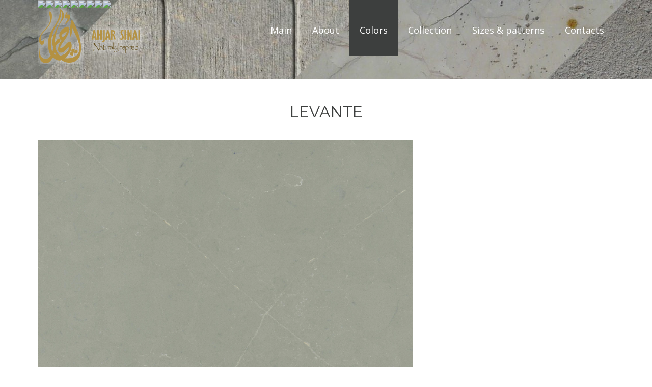

--- FILE ---
content_type: text/html; charset=utf-8
request_url: http://ahjarsinai.com/index.php/colors/exclusive-imported-materials/sm-quartz/308-levante
body_size: 5707
content:
<!DOCTYPE html>
<html xmlns="http://www.w3.org/1999/xhtml" xml:lang="en-gb" lang="en-gb" >
<head>
  <base href="http://ahjarsinai.com/index.php/colors/exclusive-imported-materials/sm-quartz/308-levante" />
	<meta http-equiv="content-type" content="text/html; charset=utf-8" />
	<meta name="author" content="Hazem" />
	<meta name="description" content="Ahjar Sinai is a well-known international manufacturer, supplier, exporter and contractor of natural stones known for its ability to comply with every client’s delicate needs and wants." />
	<meta name="generator" content="Joomla! - Open Source Content Management" />
	<title>Levante</title>
	<link href="/templates/theme3053/favicon.ico" rel="shortcut icon" type="image/vnd.microsoft.icon" />
	<link href="http://ahjarsinai.com/templates/theme3053/css/layout.css" rel="stylesheet" type="text/css" />
	<link href="http://ahjarsinai.com/templates/theme3053/css/jquery.fancybox.css" rel="stylesheet" type="text/css" />
	<link href="http://ahjarsinai.com/templates/theme3053/css/jquery.fancybox-buttons.css" rel="stylesheet" type="text/css" />
	<link href="http://ahjarsinai.com/templates/theme3053/css/jquery.fancybox-thumbs.css" rel="stylesheet" type="text/css" />
	<link href="http://ahjarsinai.com/templates/theme3053/css/template.css" rel="stylesheet" type="text/css" />
	<link href="/templates/theme3053/html/mod_icemegamenu/css/default_icemegamenu.css" rel="stylesheet" type="text/css" />
	<link href="/templates/theme3053/html/mod_icemegamenu/css/default_icemegamenu-reponsive.css" rel="stylesheet" type="text/css" />
	<style type="text/css">

#goog-gt-tt {display:none !important;}
.goog-te-banner-frame {display:none !important;}
.goog-te-menu-value:hover {text-decoration:none !important;}
body {top:0 !important;}
#google_translate_element2 {display:none!important;}

            a.flag {text-decoration:none;}
            a.flag img {vertical-align:middle;padding:0;margin:0;border:0;display:inline;height:24px;opacity:0.8;}
            a.flag:hover img {opacity:1;}
            a.flag span {margin-right:5px;font-size:15px;vertical-align:middle;}
        
	</style>
	<script src="/media/jui/js/jquery.min.js?a579429327676cffc75551acaf3981cd" type="text/javascript"></script>
	<script src="/media/jui/js/jquery-noconflict.js?a579429327676cffc75551acaf3981cd" type="text/javascript"></script>
	<script src="/media/jui/js/jquery-migrate.min.js?a579429327676cffc75551acaf3981cd" type="text/javascript"></script>
	<script src="/media/system/js/caption.js?a579429327676cffc75551acaf3981cd" type="text/javascript"></script>
	<script src="/media/jui/js/bootstrap.min.js?a579429327676cffc75551acaf3981cd" type="text/javascript"></script>
	<script type="text/javascript">
jQuery(window).on('load',  function() {
				new JCaption('img.caption');
			});
	</script>

    <!--[if lt IE 9]>
      <link rel="stylesheet" href="/templates/theme3053/css/ie8.css" />
      <script src="/templates/theme3053/js/html5shiv+printshiv.js"></script>
      <![endif]-->  
      <link href='//fonts.googleapis.com/css?family=Montserrat:400,700' rel='stylesheet' type='text/css'>
      <link href='//fonts.googleapis.com/css?family=Montserrat:400,700|Roboto:500,900,300,700,400' rel='stylesheet' type='text/css'>
      <link href='//fonts.googleapis.com/css?family=Open+Sans:400,300,600,700,800' rel='stylesheet' type='text/css'>
    
<script type="text/javascript">
var show_popup=0;
jQuery(document).bind("contextmenu", function(e) { if (show_popup==0) e.preventDefault(); else {e.preventDefault();jQuery('#openModal').css('opacity','1');jQuery('#openModal').css('pointer-events','auto');} });
jQuery(document).ready(function() {
    jQuery(document).on("click","#close",function() {
        jQuery('#openModal').css('opacity','0');
        jQuery('#openModal').css('pointer-events','none');
    });
});
</script><style type="text/css">
	.modalDialog {
	position: fixed;
	font-family: Arial, Helvetica, sans-serif;
	top: 0;
	right: 0;
	bottom: 0;
	left: 0;
	background: rgba(0,0,0,0.8);
	z-index: 99999;
	opacity:0;
	-webkit-transition: opacity 400ms ease-in;
	-moz-transition: opacity 400ms ease-in;
	transition: opacity 400ms ease-in;
pointer-events: none;
}

.modalDialog:target {
	opacity:1;
	pointer-events: auto;
}

.modalDialog > div {
	width: 400px;
	position: relative;
	margin: 10% auto;
	padding: 5px 20px 13px 20px;
	border-radius: 10px;
	background: #fff;
	background: -moz-linear-gradient(#fff, #999);
	background: -webkit-linear-gradient(#fff, #999);
	background: -o-linear-gradient(#fff, #999);
}

.close {
	background: #606061;
	color: #FFFFFF;
	line-height: 25px;
	position: absolute;
	right: -12px;
	text-align: center;
	top: -10px;
	width: 24px;
	text-decoration: none;
	font-weight: bold;
	-webkit-border-radius: 12px;
	-moz-border-radius: 12px;
	border-radius: 12px;
	-moz-box-shadow: 1px 1px 3px #000;
	-webkit-box-shadow: 1px 1px 3px #000;
	box-shadow: 1px 1px 3px #000;
}

.close:hover { background: #00d9ff; }
</style>

<script type="text/javascript">
	function disableSelection(target){
	if (typeof target.onselectstart!="undefined") // IE
		target.onselectstart=function(){return false}
	else if (typeof target.style.MozUserSelect!="undefined") // Firefox
		target.style.MozUserSelect="none"
	else // Opera etc
		target.onmousedown=function(){return false}
	target.style.cursor = "default"
	}
</script>

<script type="text/javascript">
		window.addEvent('domready', function() {
			document.body.oncopy = function() {
				return false;
			}
		});
</script>
<meta http-equiv="imagetoolbar" content="no">
</head>
    <body class="com_content view-article task- itemid-341 body__">
    <!--[if lt IE 9]>
      <div style=' clear: both; text-align:center; position: relative;'>
        <a ondragstart="return false;" href="http://windows.microsoft.com/en-us/internet-explorer/download-ie">
          <img ondragstart="return false;" src="/templates/theme3053/images/warning_bar_0000_us.jpg" border="0" height="42" width="820" alt="You are using an outdated browser. For a faster, safer browsing experience, upgrade for free today." />
        </a>
      </div>
      <![endif]-->
      <!-- Body -->
      <div id="wrapper">
        <div class="wrapper-inner">
          <div class="headerInner">
                          <!-- Top -->
              <div id="top-row">
                <div class="row-container">
                  <div class="container-fluid">
                    <div id="top" class="row-fluid">
                    
                      <!-- Logo -->
                      <div id="logo" class="span4">
                      <!-- above logo -->
		              		                <div id="above_logo">
		                          <div class="moduletable  "><div class="module_container">

<script type="text/javascript">
/* <![CDATA[ */
function GTranslateGetCurrentLang() {var keyValue = document.cookie.match('(^|;) ?googtrans=([^;]*)(;|$)');return keyValue ? keyValue[2].split('/')[2] : null;}
function GTranslateFireEvent(element,event){try{if(document.createEventObject){var evt=document.createEventObject();element.fireEvent('on'+event,evt)}else{var evt=document.createEvent('HTMLEvents');evt.initEvent(event,true,true);element.dispatchEvent(evt)}}catch(e){}}
function doGTranslate(lang_pair){if(lang_pair.value)lang_pair=lang_pair.value;if(lang_pair=='')return;var lang=lang_pair.split('|')[1];if(GTranslateGetCurrentLang() == null && lang == lang_pair.split('|')[0])return;var teCombo;var sel=document.getElementsByTagName('select');for(var i=0;i<sel.length;i++)if(sel[i].className=='goog-te-combo')teCombo=sel[i];if(document.getElementById('google_translate_element2')==null||document.getElementById('google_translate_element2').innerHTML.length==0||teCombo.length==0||teCombo.innerHTML.length==0){setTimeout(function(){doGTranslate(lang_pair)},500)}else{teCombo.value=lang;GTranslateFireEvent(teCombo,'change');GTranslateFireEvent(teCombo,'change')}}
/* ]]> */
</script>
<div id="google_translate_element2"></div>
<script type="text/javascript">function googleTranslateElementInit2() {new google.translate.TranslateElement({pageLanguage: 'en', autoDisplay: false}, 'google_translate_element2');}</script>
<script type="text/javascript" src="//translate.google.com/translate_a/element.js?cb=googleTranslateElementInit2"></script>

<a ondragstart="return false;" href="#" onclick="doGTranslate('en|en');return false;" title="English" class="flag nturl notranslate"><img ondragstart="return false;" src="/modules/mod_gtranslate/tmpl/lang/24/en.png" height="24" width="24" alt="en" /></a><a ondragstart="return false;" href="#" onclick="doGTranslate('en|ar');return false;" title="Arabic" class="flag nturl notranslate"><img ondragstart="return false;" src="/modules/mod_gtranslate/tmpl/lang/24/ar.png" height="24" width="24" alt="ar" /></a><a ondragstart="return false;" href="#" onclick="doGTranslate('en|zh-TW');return false;" title="Chinese (Traditional)" class="flag nturl notranslate"><img ondragstart="return false;" src="/modules/mod_gtranslate/tmpl/lang/24/zh-TW.png" height="24" width="24" alt="zh-TW" /></a><a ondragstart="return false;" href="#" onclick="doGTranslate('en|nl');return false;" title="Dutch" class="flag nturl notranslate"><img ondragstart="return false;" src="/modules/mod_gtranslate/tmpl/lang/24/nl.png" height="24" width="24" alt="nl" /></a><a ondragstart="return false;" href="#" onclick="doGTranslate('en|fr');return false;" title="French" class="flag nturl notranslate"><img ondragstart="return false;" src="/modules/mod_gtranslate/tmpl/lang/24/fr.png" height="24" width="24" alt="fr" /></a><a ondragstart="return false;" href="#" onclick="doGTranslate('en|de');return false;" title="German" class="flag nturl notranslate"><img ondragstart="return false;" src="/modules/mod_gtranslate/tmpl/lang/24/de.png" height="24" width="24" alt="de" /></a><a ondragstart="return false;" href="#" onclick="doGTranslate('en|it');return false;" title="Italian" class="flag nturl notranslate"><img ondragstart="return false;" src="/modules/mod_gtranslate/tmpl/lang/24/it.png" height="24" width="24" alt="it" /></a><a ondragstart="return false;" href="#" onclick="doGTranslate('en|pt');return false;" title="Portuguese" class="flag nturl notranslate"><img ondragstart="return false;" src="/modules/mod_gtranslate/tmpl/lang/24/pt.png" height="24" width="24" alt="pt" /></a><a ondragstart="return false;" href="#" onclick="doGTranslate('en|es');return false;" title="Spanish" class="flag nturl notranslate"><img ondragstart="return false;" src="/modules/mod_gtranslate/tmpl/lang/24/es.png" height="24" width="24" alt="es" /></a></div></div>
		                </div>
		                                      <a ondragstart="return false;" href="http://ahjarsinai.com/">
                                                      <img ondragstart="return false;" src="http://ahjarsinai.com/images/logo_shadow.png" alt="Ahjar Sinai">
                            <h1>Ahjar Sinai</h1>
                                                    </a>
                        </div>
                        <nav class="moduletable   span8"><div class="module_container"><div class="icemegamenu"><div class="ice-megamenu-toggle"><a ondragstart="return false;" data-toggle="collapse" data-target=".nav-collapse">Menu</a></div><div class="nav-collapse icemegamenu collapse left "><ul id="icemegamenu" class="meganizr mzr-slide mzr-responsive"><li id="iceMenu_101" class="iceMenuLiLevel_1 fullwidth"><a ondragstart="return false;" href="http://ahjarsinai.com/" class=" iceMenuTitle "><span class="icemega_title icemega_nosubtitle">Main</span></a></li><li id="iceMenu_134" class="iceMenuLiLevel_1 "><a ondragstart="return false;" href="/index.php/about" class=" iceMenuTitle "><span class="icemega_title icemega_nosubtitle">About</span></a></li><li id="iceMenu_239" class="iceMenuLiLevel_1 mzr-drop parent active "><a ondragstart="return false;" href="#" class="icemega_active iceMenuTitle "><span class="icemega_title icemega_nosubtitle">Colors</span></a><ul class="icesubMenu icemodules sub_level_1" style="width:280px"><li><div style="float:left;width:280px" class="iceCols"><ul><li id="iceMenu_288" class="iceMenuLiLevel_2 "><a ondragstart="return false;" href="/index.php/colors/granite" class=" iceMenuTitle "><span class="icemega_title icemega_nosubtitle">Granite</span></a></li><li id="iceMenu_296" class="iceMenuLiLevel_2 "><a ondragstart="return false;" href="/index.php/colors/limestone" class=" iceMenuTitle "><span class="icemega_title icemega_nosubtitle">Limestone</span></a></li><li id="iceMenu_298" class="iceMenuLiLevel_2 "><a ondragstart="return false;" href="/index.php/colors/quartze" class=" iceMenuTitle "><span class="icemega_title icemega_nosubtitle">Quartze</span></a></li><li id="iceMenu_338" class="iceMenuLiLevel_2 "><a ondragstart="return false;" href="/index.php/colors/onyx" class=" iceMenuTitle "><span class="icemega_title icemega_nosubtitle">Onyx</span></a></li><li id="iceMenu_339" class="iceMenuLiLevel_2 mzr-drop parent "><a ondragstart="return false;" href="#" class=" iceMenuTitle "><span class="icemega_title icemega_nosubtitle">Exclusive Imported Materials</span></a><ul class="icesubMenu icemodules sub_level_2" style="width:280px"><li><div style="float:left;width:280px" class="iceCols"><ul><li id="iceMenu_340" class="iceMenuLiLevel_3 "><a ondragstart="return false;" href="/index.php/colors/exclusive-imported-materials/sm-marble" class=" iceMenuTitle "><span class="icemega_title icemega_nosubtitle">SM Marble</span></a></li><li id="iceMenu_341" class="iceMenuLiLevel_3 active "><a ondragstart="return false;" href="/index.php/colors/exclusive-imported-materials/sm-quartz" class=" iceMenuTitle "><span class="icemega_title icemega_nosubtitle">SM Quartz</span></a></li></ul></div></li></ul></li><li id="iceMenu_299" class="iceMenuLiLevel_2 "><a ondragstart="return false;" href="/index.php/colors/sandstone" class=" iceMenuTitle "><span class="icemega_title icemega_nosubtitle">Sandstone</span></a></li></ul></div></li></ul></li><li id="iceMenu_286" class="iceMenuLiLevel_1 mzr-drop parent "><a ondragstart="return false;" href="#" class=" iceMenuTitle "><span class="icemega_title icemega_nosubtitle">Collection</span></a><ul class="icesubMenu icemodules sub_level_1" style="width:280px"><li><div style="float:left;width:280px" class="iceCols"><ul><li id="iceMenu_300" class="iceMenuLiLevel_2 mzr-drop parent "><a ondragstart="return false;" href="#" class=" iceMenuTitle "><span class="icemega_title icemega_nosubtitle">Surfaces</span></a><ul class="icesubMenu icemodules sub_level_2" style="width:280px"><li><div style="float:left;width:280px" class="iceCols"><ul><li id="iceMenu_302" class="iceMenuLiLevel_3 mzr-drop parent "><a ondragstart="return false;" href="#" class=" iceMenuTitle "><span class="icemega_title icemega_nosubtitle">Essentials</span></a><ul class="icesubMenu icemodules sub_level_3" style="width:280px"><li><div style="float:left;width:280px" class="iceCols"><ul><li id="iceMenu_306" class="iceMenuLiLevel_4 "><a ondragstart="return false;" href="/index.php/collection/surfaces/essentials/floors" class=" iceMenuTitle "><span class="icemega_title icemega_nosubtitle">Floors</span></a></li><li id="iceMenu_307" class="iceMenuLiLevel_4 "><a ondragstart="return false;" href="/index.php/collection/surfaces/essentials/walls" class=" iceMenuTitle "><span class="icemega_title icemega_nosubtitle">Walls</span></a></li></ul></div></li></ul></li><li id="iceMenu_305" class="iceMenuLiLevel_3 "><a ondragstart="return false;" href="/index.php/collection/surfaces/exclusive" class=" iceMenuTitle "><span class="icemega_title icemega_nosubtitle">Exclusive</span></a></li></ul></div></li></ul></li><li id="iceMenu_301" class="iceMenuLiLevel_2 "><a ondragstart="return false;" href="/index.php/collection/edges" class=" iceMenuTitle "><span class="icemega_title icemega_nosubtitle">Edges</span></a></li></ul></div></li></ul></li><li id="iceMenu_141" class="iceMenuLiLevel_1 "><a ondragstart="return false;" href="/index.php/sizes-and-patterns" class=" iceMenuTitle "><span class="icemega_title icemega_nosubtitle">Sizes &amp; patterns</span></a></li><li id="iceMenu_142" class="iceMenuLiLevel_1 "><a ondragstart="return false;" href="/index.php/contacts" class=" iceMenuTitle "><span class="icemega_title icemega_nosubtitle">Contacts</span></a></li></ul></div></div><script>
	jQuery(function($){
		$('#icemegamenu li.parent[class^="iceMenuLiLevel"]').hover(function(){
			$('#icemegamenu li.parent[class^="iceMenuLiLevel"]').not($(this).parents('li')).not($(this)).removeClass('hover');
			$(this).addClass('hover').attr('data-hover','true')
			$(this).find('>ul.icesubMenu').addClass('visible')
		},
		function(){
			$(this).attr('data-hover','false')
			$(this).delay(800).queue(function(n){
				if($(this).attr('data-hover') == 'false'){
					$(this).removeClass('hover').delay(250).queue(function(n){
						if($(this).attr('data-hover') == 'false'){
							$(this).find('>ul.icesubMenu').removeClass('visible')
						}
						n();
					});
				}
				n();
			})
		})
		var ismobile = navigator.userAgent.match(/(iPhone)|(iPod)|(iPad)|(android)|(webOS)/i)
		if(ismobile && screen.width>767){
			$('#icemegamenu').sftouchscreen();
		}
		/*$(window).load(function(){
			$('#icemegamenu').parents('[id*="-row"]').scrollToFixed({minWidth: 768});
		})*/
	});
</script>


<script type="text/javascript">
	jQuery(document).ready(function(){
		var browser_width1 = jQuery(window).width();
		jQuery("#icemegamenu").find(".icesubMenu").each(function(index){
			var offset1 = jQuery(this).offset();
			var xwidth1 = offset1.left + jQuery(this).width();
			if(xwidth1 >= browser_width1){
				jQuery(this).addClass("ice_righttoleft");
			}
		});
		
	})
	jQuery(window).resize(function() {
		var browser_width = jQuery(window).width();
		jQuery("#icemegamenu").find(".icesubMenu").removeClass("ice_righttoleft");
		jQuery("#icemegamenu").find(".icesubMenu").each(function(index){
			var offset = jQuery(this).offset();
			var xwidth = offset.left + jQuery(this).width();
			
			if(xwidth >= browser_width){
				jQuery(this).addClass("ice_righttoleft");
			}
		});
	});
</script></div></nav>
                      </div>
                    </div>
                  </div>
                </div>
                            <!-- Header -->
                          </div>
                                                <div id="system-message-container">
	</div>

            <!-- Main Content row -->
            <div id="content-row">
              <div class="row-container">
                <div class="container-fluid">
                  <div class="content-inner row-fluid">   
                            
                    <div id="component" class="span12">
                      <main role="main">
                               
                                
                        <article class="page-item page-item__">
		<header class="item_header">
		<h3 class="item_title"><span class="item_title_part0 item_title_part_odd item_title_part_first_half item_title_part_first">Levante</span> </h3>	</header>
		<figure class="item_img img-full img-full__left item-image">
		<img ondragstart="return false;" src="http://ahjarsinai.com/images/colors/slate/Levante.jpg" alt=""/>
			</figure>
		<div class="item_fulltext"><p> </p>
<p> </p></div>
		
	
	<!-- Social Sharing -->
	<div class="addthis_sharing_toolbox"></div><script type="text/javascript">
    var addthis_config =
{
   pubid: "ra-5497f2254123130b"
}
    </script><script type="text/javascript" src="//s7.addthis.com/js/300/addthis_widget.js"></script> 
	<!-- Pagination -->
	</article>   
                                              </main>
                    </div>        
                                      </div>
                </div>
              </div>
            </div>
                                                              
            <div id="push"></div>
          </div>
        </div>
                  <div id="footer-wrapper">
            <div class="footer-wrapper-inner">    
              <!-- Copyright -->
              <div id="copyright-row" role="contentinfo">
                <div class="row-container">
                  <div class="container-fluid">
                    <div class="row-fluid">
                      <div id="copyright" class="span4">
                                                  <span class="siteName">Ahjar Sinai</span>
                                                <span class="copy">&copy;</span>                        <span class="year">2026</span>                                                  <a ondragstart="return false;" class="privacy_link" rel="license" href="/index.php/privacy-policy">Privacy policy</a>
                                                                      </div>
                      <div class="moduletable   span4"><div class="module_container">
<div class="mod-menu__social">
	<ul class="menu social">
	<li class="item-148"><a ondragstart="return false;" class="fa fa-facebook hasTooltip" href="https://www.facebook.com/ahjarsinai" title="Facebook" ></a>
</li><li class="item-150"><a ondragstart="return false;" class="fa fa-twitter hasTooltip" href="https://twitter.com/hazemelaguizy" title="Twitter" ></a>
</li><li class="item-152"><a ondragstart="return false;" class="fa fa-linkedin hasTooltip" href="https://eg.linkedin.com/in/ahjarsinai" title="Linkedin" ></a>
</li>	</ul>
</div></div></div>
                      
                  </div>
                </div>
              </div>
            </div>
          </div>
        </div>
                  <div id="back-top">
            <a ondragstart="return false;" href="#"><span></span> </a>
          </div>
                        
                      <script src="http://ahjarsinai.com//templates/theme3053/js/jquery.modernizr.min.js"></script>
            <script src="http://ahjarsinai.com//templates/theme3053/js/jquery.stellar.min.js"></script>
      <script>
        jQuery(function($) {
          if (!Modernizr.touch) {
            $(window).load(function(){
              $.stellar({responsive: true,horizontalScrolling: false});
            });
          }
        });
      </script>
            <script src="http://ahjarsinai.com//templates/theme3053/js/jquery.BlackAndWhite.min.js"></script>
      <script>
        ;(function($, undefined) {
          $.fn.BlackAndWhite_init = function () {
            var selector = $(this);
            selector.find('img').not(".slide-img").parent().BlackAndWhite({
              invertHoverEffect: ".$this->params->get('invertHoverEffect').",
              intensity: 1,
              responsive: true,
              speed: {
                fadeIn: ".$this->params->get('fadeIn').",
                fadeOut: ".$this->params->get('fadeOut')." 
              }
            });
          }
        })(jQuery);
        jQuery(window).load(function($){
          jQuery('.item_img a').find('img').not('.lazy').parent().BlackAndWhite_init();
        });
      </script>
        <script src="http://ahjarsinai.com/templates/theme3053/js/jquery.fancybox.pack.js"></script>
    <script src="http://ahjarsinai.com/templates/theme3053/js/jquery.fancybox-buttons.js"></script>
    <script src="http://ahjarsinai.com/templates/theme3053/js/jquery.fancybox-media.js"></script>
    <script src="http://ahjarsinai.com/templates/theme3053/js/jquery.fancybox-thumbs.js"></script>
    <script src="http://ahjarsinai.com/templates/theme3053/js/jquery.pep.js"></script>
    <script src="http://ahjarsinai.com/templates/theme3053/js/jquery.vide.min.js"></script>
    <script src="http://ahjarsinai.com/templates/theme3053/js/scripts.js"></script>
  <div id="openModal" class="modalDialog">
	<div>
		<a ondragstart="return false;" href="#close" title="Close" id="close" class="close">X</a>
		<h2>Right Click</h2>
		<p>No right click</p>
	</div>
</div>

<script type="text/javascript">
	disableSelection(document.body)
</script>
</body>
</html>